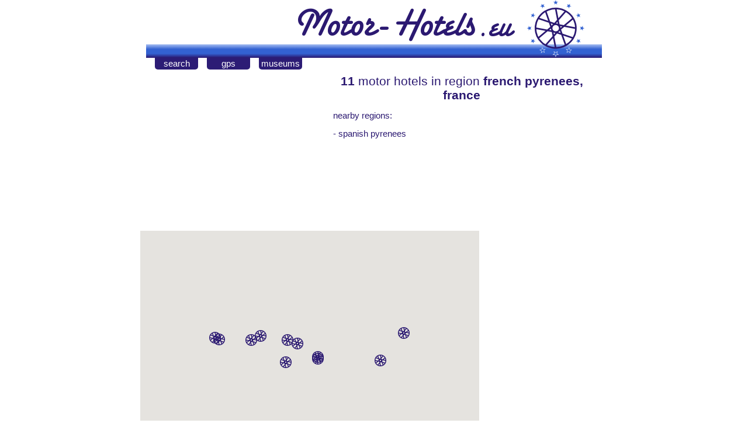

--- FILE ---
content_type: text/html; charset=UTF-8
request_url: https://www.motor-hotels.eu/sres.php?reg=12&c=fr
body_size: 3658
content:

<!DOCTYPE HTML>
<html lang="en">
<head>
<meta name="viewport" content="width=device-width, initial-scale=1">
<meta http-equiv="Content-Type" content="text/html;charset=utf-8"><meta name="description" content="The best motorcycle friendly hotels in french pyrenees, france">
<link href="mhe_v3.css" rel="stylesheet" type="text/css">
<title>motor hotels in french pyrenees, france</title>
<link rel="shortcut icon" href="favicon.ico" type="image/x-icon"><link hreflang="en" href="/sres.php?reg=12&amp;c=fr&amp;lang=en" rel="alternate"/>
<link hreflang="nl" href="/sres.php?reg=12&amp;c=fr&amp;lang=nl" rel="alternate"/>
<link hreflang="de" href="/sres.php?reg=12&amp;c=fr&amp;lang=de" rel="alternate"/>
<link hreflang="fr" href="/sres.php?reg=12&amp;c=fr&amp;lang=fr" rel="alternate"/>
</head><body>
<div class="row">
<div class="col_flag"><div class="flags">&nbsp;</div><div class="menu_fill"></div><div class="menu_bar"></div></div>
<div class="col_logo">
<div class="logo"></div>
</div></div><div class="row"><div class="col_menu"><a class="menuitem" href="search.php">search</a><a class="menuitem" href="gps.php">gps</a><a class="menuitem" href="museums.php">museums</a></div></div><div class="row">
<div class="col_booking_search"><script src="https://www.booking.com/affiliate/prelanding_sdk"></script>
  
  <div id="bookingAffiliateWidget_24901186-6715-4923-946a-11d86d817482">&nbsp;</div>
  
  <script>
      (function () {
          var BookingAffiliateWidget = new Booking.AffiliateWidget({
  "iframeSettings": {
    "selector": "bookingAffiliateWidget_24901186-6715-4923-946a-11d86d817482",
    "responsive": true
  },
  "widgetSettings": {
"ss": "french pyrenees"
}


});
      })();
  </script>
</div> 
<div class="col_regio_txt"><h1><b>11</b> motor hotels in region <b>french pyrenees, france</b></h1><p>nearby regions:<ul style="margin:0px; list-style: none; padding-left: 0em;"  ><li>-<a href="sres.php?reg=11"> spanish pyrenees</a></li></ul></div>
</div><div class="row">

<div class="col_mapandhotels">
<div id="map"></div>

<div class="col_regions"> 
<div class="t_head"><h2>Hotels</h2></div><div class="t_region"><a onclick="open_info(0);">Motor Stop Helder<br>Caudiès de Fenouillèdes</a></div>
<div class="t_separator"></div><div class="t_region"><a onclick="open_info(1);">Hotel Panoramic<br>Bagnères-de-Luchon</a></div>
<div class="t_separator"></div><div class="t_region"><a onclick="open_info(2);">Auberge des 2 Rivières<br>Seix</a></div>
<div class="t_separator"></div><div class="t_region"><a onclick="open_info(3);">B&amp;B Chez Bouillon<br>Vielle-Adour</a></div>
<div class="t_separator"></div><div class="t_region"><a onclick="open_info(4);">Au Pied des Pyrénées<br>Estadens</a></div>
<div class="t_separator"></div><div class="t_region"><a onclick="open_info(5);">Auberge du Haut Salat<br>Seix</a></div>
<div class="t_separator"></div></div>
<div class="col_regions"> <div class="t_region"><a onclick="open_info(6);">Citotel de la Vallee<br>Lourdes</a></div>
<div class="t_separator"></div><div class="t_region"><a onclick="open_info(7);">La Bâtisse du Délice<br>Cruscades</a></div>
<div class="t_separator"></div><div class="t_region"><a onclick="open_info(8);">Les 3 Baudets<br>Issor</a></div>
<div class="t_separator"></div><div class="t_region"><a onclick="open_info(9);">Lae de Haut<br>Aramits</a></div>
<div class="t_separator"></div><div class="t_region"><a onclick="open_info(10);">Place Carlo Guzzi<br>Pointis-de-Riviere</a></div>
<div class="t_separator"></div><div class="t_head"><h2>POIs</h2></div><div class="t_region"><a href="sres.php?reg=5&amp;c=fr"> - </a></div> <div class="t_separator"></div></div>
</div><div class="col_sky_ad"><script async src="//pagead2.googlesyndication.com/pagead/js/adsbygoogle.js"></script>
<!-- MHE_responsive -->
<ins class="adsbygoogle"
     style="display:block"
     data-ad-client="ca-pub-0725276235750840"
     data-ad-slot="4003798467"
     data-ad-format="auto"></ins>
<script>
(adsbygoogle = window.adsbygoogle || []).push({});
</script></div></div><div class="row" ><div class="col_footer"><div class="foot"></div><div class="foot_text">(c) 2006 - 2024
</div><a class="menuitem" href="about_us.php">about us</a><a class="menuitem" href="help_us.php">help us</a><a class="menuitem" href="links.php">links</a>
<script  type="text/javascript">
var gaJsHost = (("https:" == document.location.protocol) ? "https://ssl." : "http://www.");
document.write(unescape("%3Cscript src='" + gaJsHost + "google-analytics.com/ga.js' type='text/javascript'%3E%3C/script%3E"));
</script>
<script  type="text/javascript">
var pageTracker = _gat._getTracker("UA-5955115-2");
pageTracker._initData();
pageTracker._trackPageview();
</script></div></div><script type="text/javascript">
      
var ms=[];
var map = null;
var infowindow=null;
function  map_init()
{


var i = new google.maps.MarkerImage("img/micon.png", null, null, new google.maps.Point(10,10), null);
infowindow = new google.maps.InfoWindow(null);
center = new google.maps.LatLng(42.991039, 1.039505);
  var mapOptions = {center: center,zoom: 11, mapTypeId: google.maps.MapTypeId.ROADMAP};
  map = new google.maps.Map(document.getElementById("map"), mapOptions);bnds = new google.maps.LatLngBounds(new google.maps.LatLng(42.790529, -0.733969), new google.maps.LatLng(43.191550, 2.812980));
map.fitBounds(bnds);ms[0] = new google.maps.Marker({position: new google.maps.LatLng(42.812460,2.372830),map: map,icon: i});
google.maps.event.addListener(ms[0], "click", function() {open_info(0);});
ms[1] = new google.maps.Marker({position: new google.maps.LatLng(42.790529,0.591479),map: map,icon: i});
google.maps.event.addListener(ms[1], "click", function() {open_info(1);});
ms[2] = new google.maps.Marker({position: new google.maps.LatLng(42.832080,1.198530),map: map,icon: i});
google.maps.event.addListener(ms[2], "click", function() {open_info(2);});
ms[3] = new google.maps.Marker({position: new google.maps.LatLng(43.146270,0.116580),map: map,icon: i});
google.maps.event.addListener(ms[3], "click", function() {open_info(3);});
ms[4] = new google.maps.Marker({position: new google.maps.LatLng(43.048020,0.815280),map: map,icon: i});
google.maps.event.addListener(ms[4], "click", function() {open_info(4);});
ms[5] = new google.maps.Marker({position: new google.maps.LatLng(42.863370,1.202390),map: map,icon: i});
google.maps.event.addListener(ms[5], "click", function() {open_info(5);});
ms[6] = new google.maps.Marker({position: new google.maps.LatLng(43.093450,-0.049580),map: map,icon: i});
google.maps.event.addListener(ms[6], "click", function() {open_info(6);});
ms[7] = new google.maps.Marker({position: new google.maps.LatLng(43.191550,2.812980),map: map,icon: i});
google.maps.event.addListener(ms[7], "click", function() {open_info(7);});
ms[8] = new google.maps.Marker({position: new google.maps.LatLng(43.101320,-0.660910),map: map,icon: i});
google.maps.event.addListener(ms[8], "click", function() {open_info(8);});
ms[9] = new google.maps.Marker({position: new google.maps.LatLng(43.126700,-0.733969),map: map,icon: i});
google.maps.event.addListener(ms[9], "click", function() {open_info(9);});
ms[10] = new google.maps.Marker({position: new google.maps.LatLng(43.089984,0.625651),map: map,icon: i});
google.maps.event.addListener(ms[10], "click", function() {open_info(10);});

load_pois();
} var info=[];info[0]='<div style="line-height: 1.35;overflow: hidden;white-space: nowrap;"><div class="tb1"><b>Motor Stop Helder<\/b><br>22, Av. du Languedoc<br>66220  Caudiès de Fenouillèdes<br>0033 468599045<\/div><div class="tb2"><img src="img/at.png" alt="i" align="middle"><a href="http://www.motorstophelder.com" target="_blank">website<\/a><br><img src="img/at.png" alt="i" align="middle"><a href="mailto:info@motorstophelder.com">e-mail<\/a><\/div><div class="tb3"><div style="float:left"><img src="img/info5.png" alt="i "  align="middle"> <\/div><div style="float:left;width:200px">rate double room &#8364 40<br>route descriptions available, guided tours, owner rides motorcycle<\/div><\/div><\/div>'
info[1]='<div style="line-height: 1.35;overflow: hidden;white-space: nowrap;"><div class="tb1"><b>Hotel Panoramic<\/b><br>6, avenue Carnot<br>31110  Bagnères-de-Luchon<br>+33 (0)561.79.30.90<\/div><div class="tb2"><img src="img/at.png" alt="i" align="middle"><a href="http://www.hotelpanoramic.fr" target="_blank">website<\/a><br><img src="img/at.png" alt="i" align="middle"><a href="mailto:info@hotelpanoramic.fr">e-mail<\/a><\/div><div class="tb3"><div style="float:left"><img src="img/info5.png" alt="i "  align="middle"> <\/div><div style="float:left;width:200px">rate double room &#8364 51<br><\/div><\/div><a href="https://www.booking.com/hotel/fr/panoramic-bagneres-de-luchon.html?aid=332915&label=but&lang=en"><div style="float:right; padding-top:4px"><div style="position:absolute; font-weight:bold;padding-top:4px;text-align:center; width:120px">availability<\/div><img border=0 src="img/bookbutton.png" alt="i "  align="middle"> <\/div><\/a><\/div>'
info[2]='<div style="line-height: 1.35;overflow: hidden;white-space: nowrap;"><div class="tb1"><b>Auberge des 2 Rivières<\/b><br>Pont de la Taule<br>09140  Seix<br>(33) 05 61 66 83 57<\/div><div class="tb2"><img src="img/at.png" alt="i" align="middle"><a href="http://ariege.com/auberge2rivieres" target="_blank">website<\/a><br><img src="img/at.png" alt="i" align="middle"><a href="mailto:aubergedeuxrivieres@netcourrier.com">e-mail<\/a><\/div><div class="tb3"><div style="float:left"><img src="img/info5.png" alt="i "  align="middle"> <\/div><div style="float:left;width:200px">rate double room &#8364 35<br>garage<\/div><\/div><a href="https://www.booking.com/hotel/fr/auberge-des-deux-rivia-res-seix.html?aid=332915&label=but&lang=en"><div style="float:right; padding-top:4px"><div style="position:absolute; font-weight:bold;padding-top:4px;text-align:center; width:120px">availability<\/div><img border=0 src="img/bookbutton.png" alt="i "  align="middle"> <\/div><\/a><\/div>'
info[3]='<div style="line-height: 1.35;overflow: hidden;white-space: nowrap;"><div class="tb1"><b>B&amp;B Chez Bouillon<\/b><br>10 rue Marque Debat<br>65360  Vielle-Adour<br>0033 (0)5 62 45 08 11<\/div><div class="tb2"><img src="img/at.png" alt="i" align="middle"><a href="http://www.pyreneesmotorcycletours.com" target="_blank">website<\/a><br><img src="img/at.png" alt="i" align="middle"><a href="mailto:pyreneesmotorcycletours@yahoo.com">e-mail<\/a><\/div><div class="tb3"><div style="float:left"><img src="img/info5.png" alt="i "  align="middle"> <\/div><div style="float:left;width:200px">rate double room &#8364 57<br>garage, route descriptions available, guided tours, owner rides motorcycle<\/div><\/div><\/div>'
info[4]='<div style="line-height: 1.35;overflow: hidden;white-space: nowrap;"><div class="tb1"><b>Au Pied des Pyrénées<\/b><br>Fond de la Vielle<br>31160  Estadens<br>+33(0)561888362<\/div><div class="tb2"><img src="img/at.png" alt="i" align="middle"><a href="http://www.aupieddespyrenees.com" target="_blank">website<\/a><br><img src="img/at.png" alt="i" align="middle"><a href="mailto:aupieddespyrenees@neuf.fr">e-mail<\/a><\/div><div class="tb3"><div style="float:left"><img src="img/info5.png" alt="i "  align="middle"> <\/div><div style="float:left;width:200px">route descriptions available<\/div><\/div><\/div>'
info[5]='<div style="line-height: 1.35;overflow: hidden;white-space: nowrap;"><div class="tb1"><b>Auberge du Haut Salat<\/b><br>Place de l\'allée<br>09140  Seix<br>(33) 05 6166 88 03<\/div><div class="tb2"><img src="img/at.png" alt="i" align="middle"><a href="http://www.ariege.com/haut-salat/index.html" target="_blank">website<\/a><br><img src="img/at.png" alt="i" align="middle"><a href="mailto:aubergeduhautsalat@wanadoo.fr">e-mail<\/a><\/div><div class="tb3"><div style="float:left"><img src="img/info5.png" alt="i "  align="middle"> <\/div><div style="float:left;width:200px"><\/div><\/div><a href="https://www.booking.com/hotel/fr/auberge-du-haut-salat.html?aid=332915&label=but&lang=en"><div style="float:right; padding-top:4px"><div style="position:absolute; font-weight:bold;padding-top:4px;text-align:center; width:120px">availability<\/div><img border=0 src="img/bookbutton.png" alt="i "  align="middle"> <\/div><\/a><\/div>'
info[6]='<div style="line-height: 1.35;overflow: hidden;white-space: nowrap;"><div class="tb1"><b>Citotel de la Vallee<\/b><br>rue des Pyrénées<br>65100  Lourdes<br>00 33 (0)5 62 94 71 71<\/div><div class="tb2"><img src="img/at.png" alt="i" align="middle"><a href="http://www.lavallee-lourdes.com" target="_blank">website<\/a><br><img src="img/at.png" alt="i" align="middle"><a href="mailto:contact@lavallee-lourdes.com">e-mail<\/a><\/div><div class="tb3"><div style="float:left"><img src="img/info5.png" alt="i "  align="middle"> <\/div><div style="float:left;width:200px">rate double room &#8364 81<br>garage, route descriptions available<\/div><\/div><a href="https://www.booking.com/fr/citoteldelavallee.html?aid=332915&label=but&lang=en"><div style="float:right; padding-top:4px"><div style="position:absolute; font-weight:bold;padding-top:4px;text-align:center; width:120px">availability<\/div><img border=0 src="img/bookbutton.png" alt="i "  align="middle"> <\/div><\/a><\/div>'
info[7]='<div style="line-height: 1.35;overflow: hidden;white-space: nowrap;"><div class="tb1"><b>La Bâtisse du Délice<\/b><br>5, Impasse Saint-Pierre<br>11200  Cruscades<br>+33 (0) 468 45 89 28<\/div><div class="tb2"><img src="img/at.png" alt="i" align="middle"><a href="http://www.labatissedudelice.com" target="_blank">website<\/a><br><img src="img/at.png" alt="i" align="middle"><a href="mailto:la.batisse.du.delice@gmail.com">e-mail<\/a><\/div><div class="tb3"><div style="float:left"><img src="img/info5.png" alt="i "  align="middle"> <\/div><div style="float:left;width:200px">rate double room &#8364 75<br>route descriptions available, guided tours, owner rides motorcycle<\/div><\/div><\/div>'
info[8]='<div style="line-height: 1.35;overflow: hidden;white-space: nowrap;"><div class="tb1"><b>Les 3 Baudets<\/b><br>Les 3 Baudets<br>64570  Issor<br>+33 (0)5 59 34 41 98<\/div><div class="tb2"><img src="img/at.png" alt="i" align="middle"><a href="http://www.3baudets-pyrenees.com" target="_blank">website<\/a><br><img src="img/at.png" alt="i" align="middle"><a href="mailto:3baudets@wanadoo.fr">e-mail<\/a><\/div><div class="tb3"><div style="float:left"><img src="img/info5.png" alt="i "  align="middle"> <\/div><div style="float:left;width:200px"><\/div><\/div><a href="https://www.booking.com/hotel/fr/les-3-baudets.html?aid=332915&label=but&lang=en"><div style="float:right; padding-top:4px"><div style="position:absolute; font-weight:bold;padding-top:4px;text-align:center; width:120px">availability<\/div><img border=0 src="img/bookbutton.png" alt="i "  align="middle"> <\/div><\/a><\/div>'
info[9]='<div style="line-height: 1.35;overflow: hidden;white-space: nowrap;"><div class="tb1"><b>Lae de Haut<\/b><br>Lae de Haut<br>64570  Aramits<br>+33 (0)630 46 74 75<\/div><div class="tb2"><img src="img/at.png" alt="i" align="middle"><a href="http://www.pyrenees-chambres.net" target="_blank">website<\/a><br><img src="img/at.png" alt="i" align="middle"><a href="mailto:margaret.johnson@wanadoo.fr">e-mail<\/a><\/div><div class="tb3"><div style="float:left"><img src="img/info5.png" alt="i "  align="middle"> <\/div><div style="float:left;width:200px">rate double room &#8364 65<br>garage, route descriptions available<\/div><\/div><\/div>'
info[10]='<div style="line-height: 1.35;overflow: hidden;white-space: nowrap;"><div class="tb1"><b>Place Carlo Guzzi<\/b><br>Route du Brocas 36-38<br>31210  Pointis-de-Riviere<br>+33 6 22 48 70 18<\/div><div class="tb2"><img src="img/at.png" alt="i" align="middle"><a href="http://carlo-guzzi-platz.simdif.com" target="_blank">website<\/a><br><img src="img/at.png" alt="i" align="middle"><a href="mailto:guzzi.cannes@free.fr">e-mail<\/a><\/div><div class="tb3"><div style="float:left"><img src="img/info5.png" alt="i "  align="middle"> <\/div><div style="float:left;width:200px">rate double room &#8364 60<br>garage, owner rides motorcycle<\/div><\/div><\/div>'

function open_info(index)
{
 infowindow.setContent(info[index]);
 infowindow.open(map,ms[index]); 
}function load_pois(){var ired = new google.maps.MarkerImage("img/micon_red.png", null, null, new google.maps.Point(10,10), null);;}
</script> <script async type="text/javascript" src="https://maps.googleapis.com/maps/api/js?key=AIzaSyDWuSFL5lqnlmzS66nD8QvLm76gk1Ii_7M&amp;callback=map_init"></script></body></html>


--- FILE ---
content_type: text/html; charset=utf-8
request_url: https://www.google.com/recaptcha/api2/aframe
body_size: 267
content:
<!DOCTYPE HTML><html><head><meta http-equiv="content-type" content="text/html; charset=UTF-8"></head><body><script nonce="Quy9ojDlO9b0oW8JaE0KUA">/** Anti-fraud and anti-abuse applications only. See google.com/recaptcha */ try{var clients={'sodar':'https://pagead2.googlesyndication.com/pagead/sodar?'};window.addEventListener("message",function(a){try{if(a.source===window.parent){var b=JSON.parse(a.data);var c=clients[b['id']];if(c){var d=document.createElement('img');d.src=c+b['params']+'&rc='+(localStorage.getItem("rc::a")?sessionStorage.getItem("rc::b"):"");window.document.body.appendChild(d);sessionStorage.setItem("rc::e",parseInt(sessionStorage.getItem("rc::e")||0)+1);localStorage.setItem("rc::h",'1768787305346');}}}catch(b){}});window.parent.postMessage("_grecaptcha_ready", "*");}catch(b){}</script></body></html>

--- FILE ---
content_type: text/css
request_url: https://www.motor-hotels.eu/mhe_v3.css
body_size: 1279
content:
/* Fix the width of the body */
body {
min-width: 820px;
margin:auto;
font-family: Arial; 
color: #2b1971; 
font-size:11pt;
background-color:#ffffff;
}

A:link{color: #2b1971;text-decoration:none}
A:visited{color: #2b1971;text-decoration:none}
a:hover{color:red}

/* Wrapper */
.row {
width:800px;
margin:auto;
}
 
/* Column margins */
.col_regions,
.col_sky_ad,
.col_footer,
.col_head,
.col_flag,
.col_logo,
.col_menu,
.col_booking_search,
.col_regio_txt,
.col_mapandhotels
{
margin-left: 10px;
margin-right: 10px;
display: inline;
float: left;
}
 
.foot{background-image:url(img/menu.png);height: 30px}
.foot_text{text-align:center; margin:2px; float:left; width:280px}

.flags{height:100px;background-image:url(img/menu_fill.png);margin-right:-20px;}

.social_text{
    text-align: center;
    margin: 0 auto;
    margin-top:8px;
}
.social_buttons{
    margin: 2px auto;
    width:180px;
}

img.flags{
    padding:12px;
}

.logo{
    background-image:url(img/banner_560.png); width:560px;height:100px;
}

.just_text{
    margin-left:20px;
    margin-right:20px;
    margin-top:70px;
    margin-bottom:70px;
}

.menuitem {
    background:#2c1c75;
    text-align:center;
    width:70px;
    display: inline;
    float: left;
    margin-left:15px;
    margin-top:-1px;
    padding:2px;
    border-bottom-left-radius:5px;
    border-bottom-right-radius:5px;
}

a.menuitem:link{color: #fff;text-decoration:none}
a.menuitem:visited{color: #fff;text-decoration:none}
a.menuitem:hover{color: red;text-decoration:none}

.tb1{float:left;margin-left:4px;width:200px}
.tb2{background:#e0f0ff;float:left;margin-left:4px;width:90px}
.tb3{clear:both;margin-left:4px;padding-top:5px;width:230px;}


.page-title{
text-align:center;
}

.news{
text-align:center;
margin: 8px auto;
border:2px solid #2b1971;
padding:10px 0px; 
background:#e0f0ff;
width:82%;
font-size:18px;
border-radius:15px;
}

h1 {
font-size:1.4em;
font-weight:normal;
margin-top:0.4em;
margin-bottom:0.4em;
text-align:center;

}
h2 {
font-size:11pt;
font-weight:normal;
margin-top:0px;
margin-bottom:0px;
}
h3 {
font-size:11pt;
font-weight:normal;
margin-top:1px;
margin-bottom:1px;
}




.col_footer{width:760px;}
.col_head{width:760px;}
.col_menu{width:760px;}
.col_flag{width:200px;}
.col_logo{width:560px;}

.col_mapandhotels{width:580px; margin-right:0px; margin-left:0px}
.col_regions{margin-bottom:2px; margin-top:2px}

/* Column widths taking into account the margins */
.col_regions {width:270px;}
.col_sky_ad {width:180px;min-height:600px;}

.col_booking_search{width:300px ;height:260px;margin-top:8px; margin-bottom:8px}
.col_regio_txt{width:440px;height:auto;margin-bottom:8px;} 
.t_head{
text-align:center;
background-image:url(img/menu.png);
line-height: 30px;
color:#ffffff;
}
.t_region{
padding-left:5px;
background-color:#e0f0ff;
line-height:28px;
}

.t_separator{
background-color:#d0e0ef;
height:2px;
}

#map {
    width:100%;
    height:400px;
    display: inline;
    float: left;
    margin-bottom:8px;
}

/* Tablet Screen Sizes */
@media only screen and (min-width: 610px) and (max-width: 819px) {
/* Resize the body */
body {min-width:590px;}
.row{width:590px;}
.col_sky_ad {min-width:560px; min-height:0px;margin-top:5px} /* FIXME */

.col_footer{width:560px;}
.col_head{width:560px;}
.col_menu{width:560px;}
.col_flag{width:270px;}
.col_logo{width:560px}
.col_regio_txt{width:560px;height:auto;margin-bottom:8px;} 

.flags{height:30px;background-image:none;width:100%;}

}
 
/* Mobile */
@media only screen and (min-width: 290px) and (max-width: 609px) {
/* Resize the body */
body {min-width:290px;}
 
/* Resize the row */
.row {width:290px;}

.col_sky_ad {min-width:290px;min-height:0px;margin:0px; margin-top:5px;} /* FIXME */
.col_mapandhotels{width:290px;margin:0px}
.col_footer{width:290px;margin:0px}
.col_regio_txt{width:290px;height:auto;margin:0px; margin-bottom:8px;} 
.col_head{width:290px;margin:0px}
.col_menu{width:290px;margin:0px}
.col_flag{width:290px;margin:0px}
.col_logo{width:290px;margin:0px} 
.col_regions{width:290px;margin:0px}
.col_booking_search{width:300px ;height:260px;margin:0px}

.logo{background-image:url(img/banner_290.png); width:290px;height:52px;}
.flags{height:30px;background-image:none;width:100%;}

 
 
}
 
